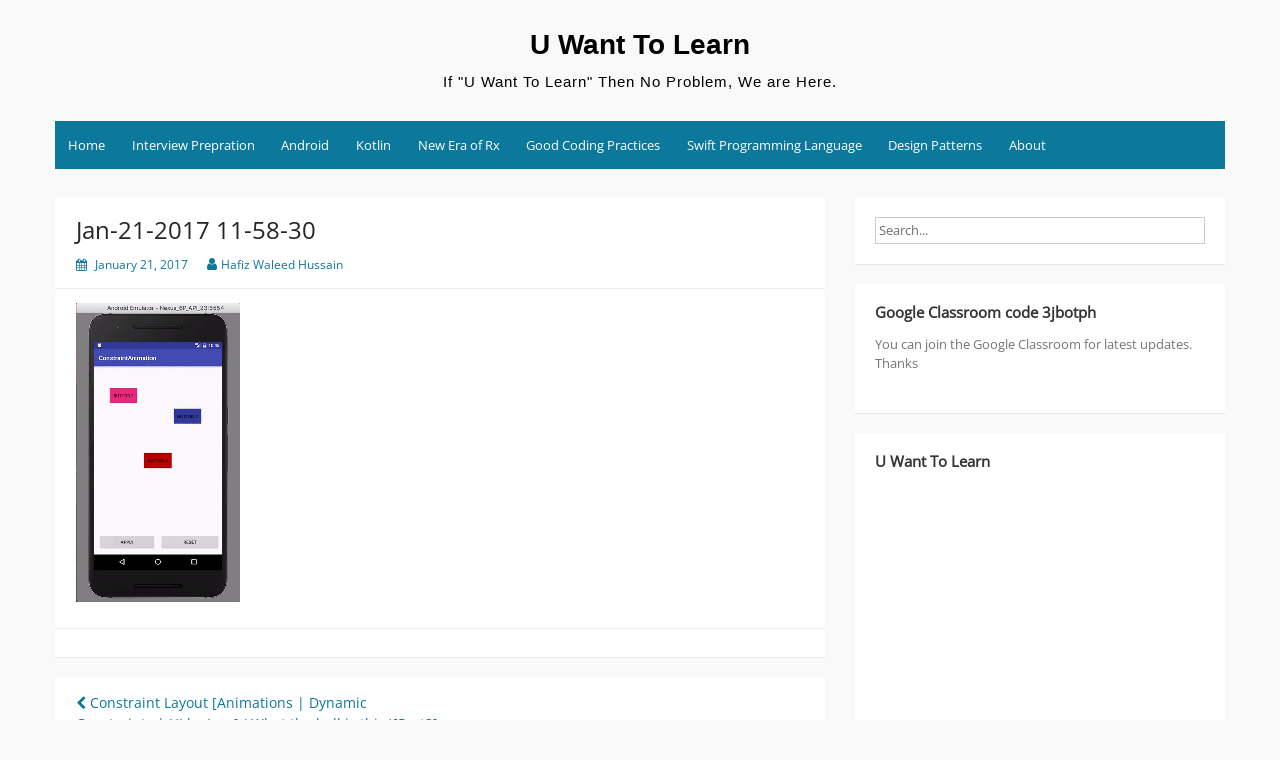

--- FILE ---
content_type: text/html; charset=utf-8
request_url: https://www.google.com/recaptcha/api2/aframe
body_size: 265
content:
<!DOCTYPE HTML><html><head><meta http-equiv="content-type" content="text/html; charset=UTF-8"></head><body><script nonce="T9ZYMid8IDLb9NcZbmUbbw">/** Anti-fraud and anti-abuse applications only. See google.com/recaptcha */ try{var clients={'sodar':'https://pagead2.googlesyndication.com/pagead/sodar?'};window.addEventListener("message",function(a){try{if(a.source===window.parent){var b=JSON.parse(a.data);var c=clients[b['id']];if(c){var d=document.createElement('img');d.src=c+b['params']+'&rc='+(localStorage.getItem("rc::a")?sessionStorage.getItem("rc::b"):"");window.document.body.appendChild(d);sessionStorage.setItem("rc::e",parseInt(sessionStorage.getItem("rc::e")||0)+1);localStorage.setItem("rc::h",'1769261822679');}}}catch(b){}});window.parent.postMessage("_grecaptcha_ready", "*");}catch(b){}</script></body></html>